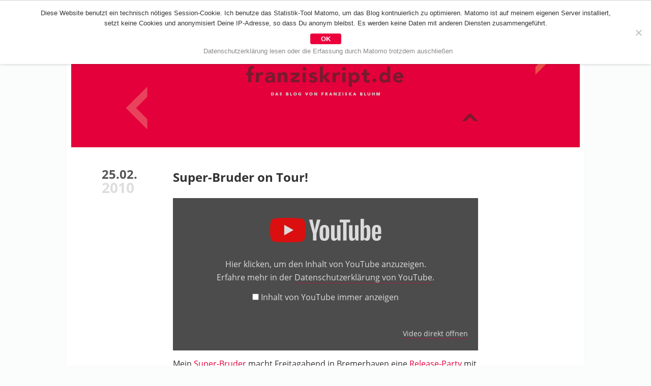

--- FILE ---
content_type: text/html; charset=UTF-8
request_url: https://blog.franziskript.de/2010/02/25/super-bruder-on-tour/
body_size: 14166
content:
<!DOCTYPE html><!--[if IE 7]><html class="ie ie7" lang="de-DE"><![endif]--><!--[if IE 8]><html class="ie ie8" lang="de-DE" ><![endif]--><!--[if !(IE 7) | !(IE 8) ]><!--><html lang="de-DE" ><!--<![endif]--><head> <meta /> <meta name="viewport" content="width=device-width"/> <meta name="referrer" content="no-referrer"> <title>Super-Bruder on Tour! | franziskript.defranziskript.de</title> <meta name="description" content="Inhalt von YouTube anzeigen Hier klicken, um den Inhalt von YouTube anzuzeigen. Erfahre mehr in der Datenschutzerklärung von YouTube. Inhalt von YouTube immer anzeigen Video direkt öffnen Mein Super-Bruder macht Freitagabend in Bremerhaven eine Release-Party mit seiner Band „The Iron fist of fu„. Was in mehrfacher Hinsicht eine Super-Sache ist. Ich zähl das mal auf. [&hellip;]"/> <meta name="robots" content="index follow"/> <meta name="DC.Title" content="Super-Bruder on Tour! | franziskript.defranziskript.de"/> <meta name="DC.Creator" content="Franziska Bluhm"/> <meta name="DC.Subject" content="Inhalt von YouTube anzeigen Hier klicken, um den Inhalt von YouTube anzuzeigen. Erfahre mehr in der Datenschutzerklärung von YouTube. Inhalt von YouTube immer anzeigen Video direkt öffnen Mein Super-Bruder macht Freitagabend in Bremerhaven eine Release-Party mit seiner Band „The Iron fist of fu„. Was in mehrfacher Hinsicht eine Super-Sache ist. Ich zähl das mal auf. [&hellip;]"/> <meta name="DC.Description" content="Das Blog von Franziska Bluhm"/> <meta name="DC.Publisher" content="Franziska Bluhm"/> <meta name="DC.Contributor" content="Franziska Bluhm"/> <meta name="DC.Date" content="2026-01-15"/> <meta name="DC.Type" content="Website"/> <meta name="DC.Format" content="text/html"/> <meta name="DC.Identifier" content="https://blog.franziskript.de/2010/02/25/super-bruder-on-tour/"/> <meta name="DC.Language" content="de"/> <meta name="DC.Rights" content="Alle Rechte vorbehalten"/> <meta property="og:title" content="Super-Bruder on Tour! | franziskript.de"/> <meta property="og:url" content="https://blog.franziskript.de/2010/02/25/super-bruder-on-tour/"/> <meta property="og:image" content="https://blog.franziskript.de/fb-icon.jpg"/> <meta property="og:site_name" content="Das Blog von Franziska Bluhm"/> <meta property="og:description" content="Inhalt von YouTube anzeigen Hier klicken, um den Inhalt von YouTube anzuzeigen. Erfahre mehr in der Datenschutzerklärung von YouTube. Inhalt von YouTube immer anzeigen Video direkt öffnen Mein Super-Bruder macht Freitagabend in Bremerhaven eine Release-Party mit seiner Band „The Iron fist of fu„. Was in mehrfacher Hinsicht eine Super-Sache ist. Ich zähl das mal auf. [&hellip;]"/> <meta name="viewport" content="width=device-width; initial-scale=1.0; maximum-scale=4.0; "/> <!--[if IE]><meta http-equiv="imagetoolbar" content="no" /><![endif]--><link rel="apple-touch-icon" sizes="57x57" href="/wp-content/themes/blog-franziskript/icons/apple-touch-icon-57x57.png?v=20180109"><link rel="apple-touch-icon" sizes="60x60" href="/wp-content/themes/blog-franziskript/icons/apple-touch-icon-60x60.png?v=20180109"><link rel="apple-touch-icon" sizes="72x72" href="/wp-content/themes/blog-franziskript/icons/apple-touch-icon-72x72.png?v=20180109"><link rel="apple-touch-icon" sizes="76x76" href="/wp-content/themes/blog-franziskript/icons/apple-touch-icon-76x76.png?v=20180109"><link rel="apple-touch-icon" sizes="114x114" href="/wp-content/themes/blog-franziskript/icons/apple-touch-icon-114x114.png?v=20180109"><link rel="apple-touch-icon" sizes="120x120" href="/wp-content/themes/blog-franziskript/icons/apple-touch-icon-120x120.png?v=20180109"><link rel="apple-touch-icon" sizes="144x144" href="/wp-content/themes/blog-franziskript/icons/apple-touch-icon-144x144.png?v=20180109"><link rel="apple-touch-icon" sizes="152x152" href="/wp-content/themes/blog-franziskript/icons/apple-touch-icon-152x152.png?v=20180109"><link rel="apple-touch-icon" sizes="180x180" href="/wp-content/themes/blog-franziskript/icons/apple-touch-icon-180x180.png?v=20180109"><link rel="icon" type="image/png" sizes="32x32" href="/wp-content/themes/blog-franziskript/icons/favicon-32x32.png?v=20180109"><link rel="icon" type="image/png" sizes="194x194" href="/wp-content/themes/blog-franziskript/icons/favicon-194x194.png?v=20180109"><link rel="icon" type="image/png" sizes="192x192" href="/wp-content/themes/blog-franziskript/icons/android-chrome-192x192.png?v=20180109"><link rel="icon" type="image/png" sizes="16x16" href="/wp-content/themes/blog-franziskript/icons/favicon-16x16.png?v=20180109"><link rel="manifest" href="/wp-content/themes/blog-franziskript/icons/manifest.json?v=20180109"><link rel="mask-icon" href="/wp-content/themes/blog-franziskript/icons/safari-pinned-tab.svg?v=20180109" color="#e4013a"><link rel="shortcut icon" href="/wp-content/themes/blog-franziskript/icons/favicon.ico?v=20180109"><meta name="msapplication-TileColor" content="#e4013a"><meta name="msapplication-TileImage" content="/wp-content/themes/blog-franziskript/icons/mstile-144x144.png?v=20180109"><meta name="msapplication-config" content="/wp-content/themes/blog-franziskript/icons/browserconfig.xml?v=20180109"><meta name="theme-color" content="#e4013a"> <link rel="pingback" href="https://blog.franziskript.de/xmlrpc.php"/> <link rel="bookmark" href="http://webwork-manufaktur.de" title="Webwork Manufaktur. Fine handcrafted webdesign since 1997"/>   <link rel="stylesheet" media="screen" href="https://blog.franziskript.de/wp-content/themes/blog-franziskript/css/font-awesome.min.css" type="text/css"/> <style type="text/css" > /* open-sans-regular - latin */@font-face { font-family: 'Open Sans'; font-style: normal; font-weight: 400; src: url('https://blog.franziskript.de/wp-content/themes/blog-franziskript/fonts/open-sans-v15-latin-regular.eot'); /* IE9 Compat Modes */ src: local('Open Sans Regular'), local('OpenSans-Regular'), url('https://blog.franziskript.de/wp-content/themes/blog-franziskript/fonts/open-sans-v15-latin-regular.eot?#iefix') format('embedded-opentype'), /* IE6-IE8 */ url('https://blog.franziskript.de/wp-content/themes/blog-franziskript/fonts/open-sans-v15-latin-regular.woff2') format('woff2'), /* Super Modern Browsers */ url('https://blog.franziskript.de/wp-content/themes/blog-franziskript/fonts/open-sans-v15-latin-regular.woff') format('woff'), /* Modern Browsers */ url('https://blog.franziskript.de/wp-content/themes/blog-franziskript/fonts/open-sans-v15-latin-regular.ttf') format('truetype'), /* Safari, Android, iOS */ url('https://blog.franziskript.de/wp-content/themes/blog-franziskript/fonts/open-sans-v15-latin-regular.svg#OpenSans') format('svg'); /* Legacy iOS */}/* open-sans-600 - latin */@font-face { font-family: 'Open Sans'; font-style: normal; font-weight: 600; src: url('https://blog.franziskript.de/wp-content/themes/blog-franziskript/fonts/open-sans-v15-latin-600.eot'); /* IE9 Compat Modes */ src: local('Open Sans SemiBold'), local('OpenSans-SemiBold'), url('https://blog.franziskript.de/wp-content/themes/blog-franziskript/fonts/open-sans-v15-latin-600.eot?#iefix') format('embedded-opentype'), /* IE6-IE8 */ url('https://blog.franziskript.de/wp-content/themes/blog-franziskript/fonts/open-sans-v15-latin-600.woff2') format('woff2'), /* Super Modern Browsers */ url('https://blog.franziskript.de/wp-content/themes/blog-franziskript/fonts/open-sans-v15-latin-600.woff') format('woff'), /* Modern Browsers */ url('https://blog.franziskript.de/wp-content/themes/blog-franziskript/fonts/open-sans-v15-latin-600.ttf') format('truetype'), /* Safari, Android, iOS */ url('https://blog.franziskript.de/wp-content/themes/blog-franziskript/fonts/open-sans-v15-latin-600.svg#OpenSans') format('svg'); /* Legacy iOS */}/* open-sans-700 - latin */@font-face { font-family: 'Open Sans'; font-style: normal; font-weight: 700; src: url('https://blog.franziskript.de/wp-content/themes/blog-franziskript/fonts/open-sans-v15-latin-700.eot'); /* IE9 Compat Modes */ src: local('Open Sans Bold'), local('OpenSans-Bold'), url('https://blog.franziskript.de/wp-content/themes/blog-franziskript/fonts/open-sans-v15-latin-700.eot?#iefix') format('embedded-opentype'), /* IE6-IE8 */ url('https://blog.franziskript.de/wp-content/themes/blog-franziskript/fonts/open-sans-v15-latin-700.woff2') format('woff2'), /* Super Modern Browsers */ url('https://blog.franziskript.de/wp-content/themes/blog-franziskript/fonts/open-sans-v15-latin-700.woff') format('woff'), /* Modern Browsers */ url('https://blog.franziskript.de/wp-content/themes/blog-franziskript/fonts/open-sans-v15-latin-700.ttf') format('truetype'), /* Safari, Android, iOS */ url('https://blog.franziskript.de/wp-content/themes/blog-franziskript/fonts/open-sans-v15-latin-700.svg#OpenSans') format('svg'); /* Legacy iOS */}/* ... reset'em all */* { margin: 0; padding: 0; border: none; outline: none; vertical-align: baseline; font-weight: inherit; font-style: inherit; background: transparent;}/* ... Basics */body { /*background-color: #f1f1f1;*/ background-color: #fbfcfc; color: #333; font-size: 16px; font-family: 'Open Sans', 'courier new', helvetica, arial, sans-serif; font-weight: 400; text-align: center;}hr { margin: 0 0 -1px 0; width: 1px; height: 1px; clear: both; visibility: hidden;}b, strong { font-weight: 700;}i, em { font-style: italic;}textarea, input { border: 1px solid #ddd;}/* ... Aufbau */#wrapper { margin: 0 auto; max-width: 1600px; background-color: #fbfcfc; text-align: left;} header { position: relative; margin: 0 0 40px 0; } #page { box-sizing: border-box; margin: 0 auto; padding: 0 10px; max-width: 1022px; border-left: 1px solid #f3f3f3; border-right: 1px solid #f3f3f3; background-color: #fff; }/* ... Header */#logoImg { position: relative; top: 0; margin: 50px 0 0 0; width: 100%; height: 240px; background-image: url(https://blog.franziskript.de/wp-content/themes/blog-franziskript/grafik/franziskabluhm.png); background-repeat: no-repeat; background-position: center top; background-size: cover; transition: width .5s, height .5s, background-size .5s, top .5s;} #logoImg a { display: block; width: 100%; height: 100%; } #logoImg span { opacity: 0; }/* ... Metanavi */#metaNav { position: fixed; top: 0; left: 0; height: 50px; width: 100%; z-index: 10;} #metaNavWrapper { position: relative; box-sizing: border-box; margin: 0 auto; max-width: 1000px; height: 50px; background-color: #e4003b; background-image: url(https://blog.franziskript.de/wp-content/themes/blog-franziskript/grafik/back-logo.png); /*background-image: none;*/ background-repeat: no-repeat; background-position: 7px 7px; } #metaNav ul { /*padding: 12px 0 0 70px;*/ padding: 12px 0 0 10px; list-style-type: none; vertical-align: top; } #metaNav li { display: inline-block; margin: 0 40px 0 0; vertical-align: top; } #metaNav li:last-child { margin-right: 0; } #metaNav li.homeLink { position: relative; top: -6px; left: -6px; margin-right: 10px; width: 39px; height: 39px; /*border: 1px solid black;*/ } #metaNav li.homeLink a { display: block; width: 39px; height: 39px; } #metaNav li.homeLink span { display: none; } #metaNav a { color: #fff; font-weight: 600; text-decoration: none; transition: color 1s; } #metaNav a:hover { color: #7b182d; transition: color .3s; }/* ... Navi */#mainNav { position: absolute; top: 10px; right: 20px;} #mainNav p { text-align: right; } #mainNav p:before { content: '\f0c9'; font-family: FontAwesome; color: #fff; font-size: 30px; cursor: pointer; } #mainNav p span { display: none; } #mainNav ul { box-sizing: border-box; padding: 0; list-style-type: none; border: 1px solid #e4003b; border-radius: 2px; opacity: 0; pointer-events: none; transition: opacity .7s; } #mainNav li { display: block; margin: 0; } #mainNav a { display: block; padding: 10px; border-bottom: 1px solid #e4003b; color: #7b182d; background-color: #fff; text-decoration: none; transition: color .7s; } #mainNav a:hover { color: #e9455e; transition: color .3s; } #mainNav li:last-child a { border-bottom: none; } /* offenes Menu */ #mainNav.openMenu ul { opacity: 1; pointer-events: all; transition: opacity .2s; } #mainNav.openMenu p:before { content: '\f00d'; }/* ... Footer */footer { margin: 0 0 0 0; padding: 20px 0; border-top: 5px solid #e4003b; text-align: center;} footer ul { list-style-type: none; } footer ul li { display: inline-block; } footer li:after { display: inline-block; padding: 0 4px; content: '|'; } footer li:last-child:after { display: none; } footer a { color: #e4003b; text-decoration: none; transition: color .7s; } footer a:hover { color: #333; transition: color .3s; }/* ... Content */#mainContent { position: relative; margin: 0 auto; max-width: 600px;} .entry { position: relative; margin: 0 0 80px 0; line-height: 26px; -moz-hyphens: auto; -webkit-hyphens: auto; -ms-hyphens: auto; hyphens: auto; } .entrymeta { position: absolute; top: 0; left: -140px; width: 80px; } .entrymeta .day { margin: 0; font-weight: 700; color: #555; text-align: celeftnter; font-size: 24px; } .entrymeta .year { margin: 0; font-weight: 700; color: #ddd; text-align: left; font-size: 28px; } .entryTitle { margin: 0 0 25px 0 !important; padding: 3px 0 0 0 !important; font-size: 24px !important; line-height: 32px !important; } .entryTitle a { color: #333; text-decoration: none; } .entryTxt { margin: 0 0 30px 0; } .entry p, .entry ul, .entry ol, .entry blockquote { margin: 0 0 13px 0; } .entry blockquote { margin-left: 5%; margin-right: 5%; padding-left: 10px; font-style: italic; color: #888; border-left: 3px solid #7c1b2f; } .entry blockquote p:last-child { margin-bottom: 0; } .entry h1, .entry h2, .entry h3, .entry h4, .entry h5, .entry h6 { margin: 22px 0 6px 0; font-size: 16px; line-height: 20px; font-weight: bold; color: #444; } .entry b, .entry strong { color: #444; } .entry ol, .entry ul { padding: 0 0 0 20px; } /* Bilder */ .entry img { max-width: 100%; height: auto; } div.wp-caption { border-bottom: 1px solid #eee; font-size: 13px; color: #666; } div.wp-caption-caption p { margin-bottom: 0; } div.alignright { margin: 0 0 10px 20px; float: right; } div.alignleft { margin: 0 20px 10px 0; float: left; } div.aligncenter { display: block; margin: 0 auto 10px auto; } /* Links */ .entryTxt a { color: #e4003b; border-bottom: 1px dotted #e4003b; text-decoration: none; } /* entryFooter */ .entryFooter { position: relative; padding: 0 30px 0 0; border-top: 3px solid #ddd; font-size: 13px; text-align: left; } .entryFooter a { display: inline-block; color: #ccc; } .entryFooter a:first-child:after { display: inline-block; padding: 0 6px 0 0; content: ' '; } .entryFooter .toTop:after { position: absolute; top: -17px; right: -2px; box-sizing: border-box; display: inline-block; padding: 0 0 0 0; content: '\f077'; width: 35px; height: 35px; font-family: FontAwesome; font-size: 12px; border: 3px solid #ddd; border-radius: 50%; background-color: #fff; text-align: center; cursor: pointer; } .entryFooter .toTop { color: #aaa; transition: color .7s; } .entryFooter .toTop:hover { color: #7c1b2f; transition: color .3s; } /* Sharing */ .sharing { position: absolute; top: -17px; right: 37px; list-style-type: none; } .sharing li { display: inline-block; width: 28px; height: 28px; background-color: #fff; border: 3px solid #ddd; border-radius: 50%; text-align: center; } .sharing li span { display: none; } .sharing li:after { display: none; } .sharing li a { display: inline-block; margin: 0 0 0 4px; } /* Newsletter-Form */ #mc_embed_signup { margin: 40px 0; width: 100%; text-align: center; } #mc_embed_signup input { padding: 10px; font-family: arial, sans-serif; font-size: 14px; } #mc_embed_signup h2 { margin: 0 0 20px 0; } #mc_embed_signup .indicates-required { display: none; } #mc_embed_signup .mce_inline_error { margin: 3px auto 10px auto !important; max-width: 200px; }/* ... Pagebar */#pagebar { margin: 20px auto 60px auto; text-align: center; font-size: 13px; line-height: 13px;} #pagebar ul { padding: 0; list-style-type: none; text-align: center; } #pagebar li { display: inline-block; padding: 0 3px; } #pagebar a { display: inline-block; color: #e4003b; text-decoration: none; text-align: center; } #pagebar li.active a { padding: 2px; color: #fff; background-color: #e4003b; border-radius: 3px; }/* ... Comments */h3#comments { margin: 0 0 30px 0; font-size: 20px; font-weight: 700;}.commentlist { margin: 0 0 60px 0; padding: 0; list-style-type: none;}.commentlist li { position: relative; margin: 0 0 40px 0; padding: 0 0 0 40px;}.commentlist .avatar { position: absolute; top: 8px; left: 0; }.commentlist a, #commentform a { color: #999; text-decoration: none; border-bottom: 1px dotted #999;}.commentlist .vcard { display: inline-block; margin: 0 0 6px 0; font-size: 13px; color: #999;}.commentmetadata { display: inline-block; margin: 0 0 6px 0; font-size: 13px; color: #999;}.commentmetadata:before { content: '(am ';}.commentmetadata:after { content: ') ';}h3#reply-title { margin: 0 0 10px 0; font-size: 16px; font-weight: 700;}#commentform { font-size: 13px;}#commentform p { margin: 0 0 6px 0;}#commentform input, #commentform textarea { padding: 8px; border: 1px solid #ddd; width: 100%; font-size: 14px; font-family: arial, sans-serif;}#commentform label { display: block;} #commentform #submit { max-width: 300px; background-color: #eee;}.comment-form-cookies-consent { margin: 0 0 20px 0 !important;}#commentform #wp-comment-cookies-consent, input[name="gdpr-cb"] { display: inline-block; margin: 0 10px 0 0; width: auto !important;}#commentform .comment-form-cookies-consent label { display: inline-block;}/* ... Suche */#searchform { margin: 0 0 20px 0; padding: 0 0 20px 0; border-bottom: 1px solid #cfcfcf;} #searchform #s { display: block; margin: 10px auto; padding: 4px; width: 100%; border-radius: 2px; font-family: helvetica, arial, sans-serif; font-size: 13px; } #searchform #searchsubmit { display: block; margin: 10px auto; padding: 3px; width: 200px; text-align: center; font-size: 14px; background-color: #eee; border-radius: 2px; }/* ... Archiv */.prettyArchiv ul { padding: 0; list-style-type: none; -moz-column-count: 3; -moz-column-gap: 40px; -webkit-column-count: 3; -webkit-column-gap: 40px; column-count: 3; column-gap: 40px; } .prettyArchiv li { padding-left: 20px; font-size: 13px; line-height: 22px; } .prettyArchiv li.yearHl { position: relative; margin: 10px 0 0px 0; /*padding-left: 0;*/ font-weight: 700; font-size: 20px; } .prettyArchiv li.yearHl:before { position: absolute; left: 0; top: 0; content: '\f054'; font-family: FontAwesome; } .prettyArchiv a { border-bottom: 1px dotted #fff; transition: border .7s; } .prettyArchiv a:hover { border-bottom: 1px dotted #e4003b; transition: border .2s; }/* ... Cookienotice */#cnotice { position: fixed; box-sizing: border-box; bottom: 0; left: 0; padding: 5px; width: 100%; background-color: #fff; box-shadow: 0 -2px 5px rgba(0,0,0,.2); font-size: .8125em; line-height: 1.3em; font-family: helvetica, arial, sans-serif; transition: bottom 1s;} #cnotice span { display: block; margin: 0 auto; max-width: 1080px; } #cnotice.accepted { bottom: -300px; } #cnotice a { color: #cfcfcf; text-decoration: none; } #cnotice #button { padding: 3px; border-radius: 3px; border: 1px solid #cfcfcf; }#cookie-notice { border-top: 1px solid #cfcfcf;}#cookie-notice { box-shadow: 0 -2px 7px rgba(0,0,0,.4);}#cookie-notice .cookie-notice-container { max-width: 1200px; margin: 0 auto;}#cookie-notice #cn-accept-cookie { display: block; margin: 4px auto; padding: 2px 20px; max-width: 300px; background-color: #EC003C; border: 1px solid #EC003C; border-radius: 3px; color: #fff; font-weight: bold; text-decoration: none; transition: all .3s;}#cookie-notice #cn-accept-cookie:hover { background-color: #fff; color: #EC003C; }#cookie-notice #cn-more-info { color: #888; text-decoration: none; border-bottom: 1px dotted transparent; transition: all .3s;}#cookie-notice #cn-more-info:hover { border-color: #888}/*  *//*  float, baby, float! *//*  *//* Menu ins Icon * Icons kleiner*/@media screen and (max-width:1020px) { #metaNavWrapper { margin: 0 11px; }}@media screen and (max-width:800px) { .panelEntryCols .colOne, .panelEntryCols .colTwo { padding: 0; float: none; width: 100%; } .panelEntryCols .colOne { margin-bottom: 26px; } }@media screen and (max-width:680px) { #metaNav { z-index: 10; } #metaNavWrapper { /*background-image: none;*/ } #metaNavWrapper > ul { display: none; } #logoImg { position: relative; top: -22px; z-index: 0; } .prettyArchiv ul { -moz-column-count: 2; -moz-column-gap: 40px; -webkit-column-count: 2; -webkit-column-gap: 40px; column-count: 2; } }@media screen and (max-width:450px) { #logoImg { height: 180px; } } </style> <!--[if lte IE 8]> <script type="text/javascript" src="https://blog.franziskript.de/wp-content/themes/blog-franziskript/js/html5shiv.js"></script> <![endif]--> <link rel="alternate" type="application/rss+xml" title="Das Blog von Franziska Bluhm" href="https://blog.franziskript.de/feed/"/>  <meta name="description" content="Mein Super-Bruder macht Freitagabend in Bremerhaven eine Release-Party mit seiner Band &quot;The Iron fist of fu&quot;. Was in mehrfacher Hinsicht eine Super-Sache ist. Ich zähl das mal auf. 1. Sie wollen es wissen und versuchen jetzt mal so richtig mit dem Durchstarten. Sie hätten es verdient, weil sie echt was drauf haben und das schreib"/> <meta name="robots" content="max-image-preview:large"/> <meta name="author" content="franziska"/> <link rel="canonical" href="https://blog.franziskript.de/2010/02/25/super-bruder-on-tour/"/> <meta name="generator" content="All in One SEO (AIOSEO) 4.9.1"/> <meta property="og:locale" content="de_DE"/> <meta property="og:site_name" content="franziskript.de"/> <meta property="og:type" content="article"/> <meta property="og:title" content="Super-Bruder on Tour! | franziskript.de"/> <meta property="og:description" content="Mein Super-Bruder macht Freitagabend in Bremerhaven eine Release-Party mit seiner Band &quot;The Iron fist of fu&quot;. Was in mehrfacher Hinsicht eine Super-Sache ist. Ich zähl das mal auf. 1. Sie wollen es wissen und versuchen jetzt mal so richtig mit dem Durchstarten. Sie hätten es verdient, weil sie echt was drauf haben und das schreib"/> <meta property="og:url" content="https://blog.franziskript.de/2010/02/25/super-bruder-on-tour/"/> <meta property="og:image" content="https://blog.franziskript.de/wp-content/uploads/2020/01/franziskabluhm.png"/> <meta property="og:image:secure_url" content="https://blog.franziskript.de/wp-content/uploads/2020/01/franziskabluhm.png"/> <meta property="og:image:width" content="1000"/> <meta property="og:image:height" content="240"/> <meta property="article:published_time" content="2010-02-25T22:40:29+00:00"/> <meta property="article:modified_time" content="2010-02-25T23:02:19+00:00"/> <meta property="article:publisher" content="https://www.facebook.com/Franziska-Bluhm-1609580465974018/"/> <meta name="twitter:card" content="summary_large_image"/> <meta name="twitter:site" content="@franziskript"/> <meta name="twitter:title" content="Super-Bruder on Tour! | franziskript.de"/> <meta name="twitter:description" content="Mein Super-Bruder macht Freitagabend in Bremerhaven eine Release-Party mit seiner Band &quot;The Iron fist of fu&quot;. Was in mehrfacher Hinsicht eine Super-Sache ist. Ich zähl das mal auf. 1. Sie wollen es wissen und versuchen jetzt mal so richtig mit dem Durchstarten. Sie hätten es verdient, weil sie echt was drauf haben und das schreib"/> <meta name="twitter:image" content="https://blog.franziskript.de/wp-content/uploads/2020/01/franziskabluhm.png"/> <script type="application/ld+json" class="aioseo-schema"> {"@context":"https:\/\/schema.org","@graph":[{"@type":"Article","@id":"https:\/\/blog.franziskript.de\/2010\/02\/25\/super-bruder-on-tour\/#article","name":"Super-Bruder on Tour! | franziskript.de","headline":"Super-Bruder on Tour!","author":{"@id":"https:\/\/blog.franziskript.de\/author\/franziska\/#author"},"publisher":{"@id":"https:\/\/blog.franziskript.de\/#person"},"image":{"@type":"ImageObject","@id":"https:\/\/blog.franziskript.de\/2010\/02\/25\/super-bruder-on-tour\/#articleImage","url":"https:\/\/secure.gravatar.com\/avatar\/5e26d0ea2725189c5e38f234efd8b27f2f841d77daf631e2ac123f8ffa0e8427?s=96&d=mm&r=g","width":96,"height":96,"caption":"franziska"},"datePublished":"2010-02-25T23:40:29+01:00","dateModified":"2010-02-26T00:02:19+01:00","inLanguage":"de-DE","mainEntityOfPage":{"@id":"https:\/\/blog.franziskript.de\/2010\/02\/25\/super-bruder-on-tour\/#webpage"},"isPartOf":{"@id":"https:\/\/blog.franziskript.de\/2010\/02\/25\/super-bruder-on-tour\/#webpage"},"articleSection":"leben"},{"@type":"BreadcrumbList","@id":"https:\/\/blog.franziskript.de\/2010\/02\/25\/super-bruder-on-tour\/#breadcrumblist","itemListElement":[{"@type":"ListItem","@id":"https:\/\/blog.franziskript.de#listItem","position":1,"name":"Home","item":"https:\/\/blog.franziskript.de","nextItem":{"@type":"ListItem","@id":"https:\/\/blog.franziskript.de\/category\/leben\/#listItem","name":"leben"}},{"@type":"ListItem","@id":"https:\/\/blog.franziskript.de\/category\/leben\/#listItem","position":2,"name":"leben","item":"https:\/\/blog.franziskript.de\/category\/leben\/","nextItem":{"@type":"ListItem","@id":"https:\/\/blog.franziskript.de\/2010\/02\/25\/super-bruder-on-tour\/#listItem","name":"Super-Bruder on Tour!"},"previousItem":{"@type":"ListItem","@id":"https:\/\/blog.franziskript.de#listItem","name":"Home"}},{"@type":"ListItem","@id":"https:\/\/blog.franziskript.de\/2010\/02\/25\/super-bruder-on-tour\/#listItem","position":3,"name":"Super-Bruder on Tour!","previousItem":{"@type":"ListItem","@id":"https:\/\/blog.franziskript.de\/category\/leben\/#listItem","name":"leben"}}]},{"@type":"Person","@id":"https:\/\/blog.franziskript.de\/#person","name":"franziska","image":{"@type":"ImageObject","@id":"https:\/\/blog.franziskript.de\/2010\/02\/25\/super-bruder-on-tour\/#personImage","url":"https:\/\/secure.gravatar.com\/avatar\/5e26d0ea2725189c5e38f234efd8b27f2f841d77daf631e2ac123f8ffa0e8427?s=96&d=mm&r=g","width":96,"height":96,"caption":"franziska"}},{"@type":"Person","@id":"https:\/\/blog.franziskript.de\/author\/franziska\/#author","url":"https:\/\/blog.franziskript.de\/author\/franziska\/","name":"franziska","image":{"@type":"ImageObject","@id":"https:\/\/blog.franziskript.de\/2010\/02\/25\/super-bruder-on-tour\/#authorImage","url":"https:\/\/secure.gravatar.com\/avatar\/5e26d0ea2725189c5e38f234efd8b27f2f841d77daf631e2ac123f8ffa0e8427?s=96&d=mm&r=g","width":96,"height":96,"caption":"franziska"}},{"@type":"WebPage","@id":"https:\/\/blog.franziskript.de\/2010\/02\/25\/super-bruder-on-tour\/#webpage","url":"https:\/\/blog.franziskript.de\/2010\/02\/25\/super-bruder-on-tour\/","name":"Super-Bruder on Tour! | franziskript.de","description":"Mein Super-Bruder macht Freitagabend in Bremerhaven eine Release-Party mit seiner Band \"The Iron fist of fu\". Was in mehrfacher Hinsicht eine Super-Sache ist. Ich z\u00e4hl das mal auf. 1. Sie wollen es wissen und versuchen jetzt mal so richtig mit dem Durchstarten. Sie h\u00e4tten es verdient, weil sie echt was drauf haben und das schreib","inLanguage":"de-DE","isPartOf":{"@id":"https:\/\/blog.franziskript.de\/#website"},"breadcrumb":{"@id":"https:\/\/blog.franziskript.de\/2010\/02\/25\/super-bruder-on-tour\/#breadcrumblist"},"author":{"@id":"https:\/\/blog.franziskript.de\/author\/franziska\/#author"},"creator":{"@id":"https:\/\/blog.franziskript.de\/author\/franziska\/#author"},"datePublished":"2010-02-25T23:40:29+01:00","dateModified":"2010-02-26T00:02:19+01:00"},{"@type":"WebSite","@id":"https:\/\/blog.franziskript.de\/#website","url":"https:\/\/blog.franziskript.de\/","name":"franziskript.de","description":"Das Blog von Franziska Bluhm","inLanguage":"de-DE","publisher":{"@id":"https:\/\/blog.franziskript.de\/#person"}}]} </script> <link rel="alternate" title="oEmbed (JSON)" type="application/json+oembed" href="https://blog.franziskript.de/wp-json/oembed/1.0/embed?url=https%3A%2F%2Fblog.franziskript.de%2F2010%2F02%2F25%2Fsuper-bruder-on-tour%2F"/><link rel="alternate" title="oEmbed (XML)" type="text/xml+oembed" href="https://blog.franziskript.de/wp-json/oembed/1.0/embed?url=https%3A%2F%2Fblog.franziskript.de%2F2010%2F02%2F25%2Fsuper-bruder-on-tour%2F&#038;format=xml"/><style id='wp-img-auto-sizes-contain-inline-css' type='text/css'>img:is([sizes=auto i],[sizes^="auto," i]){contain-intrinsic-size:3000px 1500px}/*# sourceURL=wp-img-auto-sizes-contain-inline-css */</style><link rel='stylesheet' id='embed-privacy-css' href='https://blog.franziskript.de/wp-content/plugins/embed-privacy/assets/style/embed-privacy.min.css?ver=1.11.4' type='text/css' media='all'/><style id='wp-emoji-styles-inline-css' type='text/css'> img.wp-smiley, img.emoji { display: inline !important; border: none !important; box-shadow: none !important; height: 1em !important; width: 1em !important; margin: 0 0.07em !important; vertical-align: -0.1em !important; background: none !important; padding: 0 !important; }/*# sourceURL=wp-emoji-styles-inline-css */</style><style id='wp-block-library-inline-css' type='text/css'>:root{--wp-block-synced-color:#7a00df;--wp-block-synced-color--rgb:122,0,223;--wp-bound-block-color:var(--wp-block-synced-color);--wp-editor-canvas-background:#ddd;--wp-admin-theme-color:#007cba;--wp-admin-theme-color--rgb:0,124,186;--wp-admin-theme-color-darker-10:#006ba1;--wp-admin-theme-color-darker-10--rgb:0,107,160.5;--wp-admin-theme-color-darker-20:#005a87;--wp-admin-theme-color-darker-20--rgb:0,90,135;--wp-admin-border-width-focus:2px}@media (min-resolution:192dpi){:root{--wp-admin-border-width-focus:1.5px}}.wp-element-button{cursor:pointer}:root .has-very-light-gray-background-color{background-color:#eee}:root .has-very-dark-gray-background-color{background-color:#313131}:root .has-very-light-gray-color{color:#eee}:root .has-very-dark-gray-color{color:#313131}:root .has-vivid-green-cyan-to-vivid-cyan-blue-gradient-background{background:linear-gradient(135deg,#00d084,#0693e3)}:root .has-purple-crush-gradient-background{background:linear-gradient(135deg,#34e2e4,#4721fb 50%,#ab1dfe)}:root .has-hazy-dawn-gradient-background{background:linear-gradient(135deg,#faaca8,#dad0ec)}:root .has-subdued-olive-gradient-background{background:linear-gradient(135deg,#fafae1,#67a671)}:root .has-atomic-cream-gradient-background{background:linear-gradient(135deg,#fdd79a,#004a59)}:root .has-nightshade-gradient-background{background:linear-gradient(135deg,#330968,#31cdcf)}:root .has-midnight-gradient-background{background:linear-gradient(135deg,#020381,#2874fc)}:root{--wp--preset--font-size--normal:16px;--wp--preset--font-size--huge:42px}.has-regular-font-size{font-size:1em}.has-larger-font-size{font-size:2.625em}.has-normal-font-size{font-size:var(--wp--preset--font-size--normal)}.has-huge-font-size{font-size:var(--wp--preset--font-size--huge)}.has-text-align-center{text-align:center}.has-text-align-left{text-align:left}.has-text-align-right{text-align:right}.has-fit-text{white-space:nowrap!important}#end-resizable-editor-section{display:none}.aligncenter{clear:both}.items-justified-left{justify-content:flex-start}.items-justified-center{justify-content:center}.items-justified-right{justify-content:flex-end}.items-justified-space-between{justify-content:space-between}.screen-reader-text{border:0;clip-path:inset(50%);height:1px;margin:-1px;overflow:hidden;padding:0;position:absolute;width:1px;word-wrap:normal!important}.screen-reader-text:focus{background-color:#ddd;clip-path:none;color:#444;display:block;font-size:1em;height:auto;left:5px;line-height:normal;padding:15px 23px 14px;text-decoration:none;top:5px;width:auto;z-index:100000}html :where(.has-border-color){border-style:solid}html :where([style*=border-top-color]){border-top-style:solid}html :where([style*=border-right-color]){border-right-style:solid}html :where([style*=border-bottom-color]){border-bottom-style:solid}html :where([style*=border-left-color]){border-left-style:solid}html :where([style*=border-width]){border-style:solid}html :where([style*=border-top-width]){border-top-style:solid}html :where([style*=border-right-width]){border-right-style:solid}html :where([style*=border-bottom-width]){border-bottom-style:solid}html :where([style*=border-left-width]){border-left-style:solid}html :where(img[class*=wp-image-]){height:auto;max-width:100%}:where(figure){margin:0 0 1em}html :where(.is-position-sticky){--wp-admin--admin-bar--position-offset:var(--wp-admin--admin-bar--height,0px)}@media screen and (max-width:600px){html :where(.is-position-sticky){--wp-admin--admin-bar--position-offset:0px}}/*# sourceURL=wp-block-library-inline-css */</style><style id='global-styles-inline-css' type='text/css'>
:root{--wp--preset--aspect-ratio--square: 1;--wp--preset--aspect-ratio--4-3: 4/3;--wp--preset--aspect-ratio--3-4: 3/4;--wp--preset--aspect-ratio--3-2: 3/2;--wp--preset--aspect-ratio--2-3: 2/3;--wp--preset--aspect-ratio--16-9: 16/9;--wp--preset--aspect-ratio--9-16: 9/16;--wp--preset--color--black: #000000;--wp--preset--color--cyan-bluish-gray: #abb8c3;--wp--preset--color--white: #ffffff;--wp--preset--color--pale-pink: #f78da7;--wp--preset--color--vivid-red: #cf2e2e;--wp--preset--color--luminous-vivid-orange: #ff6900;--wp--preset--color--luminous-vivid-amber: #fcb900;--wp--preset--color--light-green-cyan: #7bdcb5;--wp--preset--color--vivid-green-cyan: #00d084;--wp--preset--color--pale-cyan-blue: #8ed1fc;--wp--preset--color--vivid-cyan-blue: #0693e3;--wp--preset--color--vivid-purple: #9b51e0;--wp--preset--gradient--vivid-cyan-blue-to-vivid-purple: linear-gradient(135deg,rgb(6,147,227) 0%,rgb(155,81,224) 100%);--wp--preset--gradient--light-green-cyan-to-vivid-green-cyan: linear-gradient(135deg,rgb(122,220,180) 0%,rgb(0,208,130) 100%);--wp--preset--gradient--luminous-vivid-amber-to-luminous-vivid-orange: linear-gradient(135deg,rgb(252,185,0) 0%,rgb(255,105,0) 100%);--wp--preset--gradient--luminous-vivid-orange-to-vivid-red: linear-gradient(135deg,rgb(255,105,0) 0%,rgb(207,46,46) 100%);--wp--preset--gradient--very-light-gray-to-cyan-bluish-gray: linear-gradient(135deg,rgb(238,238,238) 0%,rgb(169,184,195) 100%);--wp--preset--gradient--cool-to-warm-spectrum: linear-gradient(135deg,rgb(74,234,220) 0%,rgb(151,120,209) 20%,rgb(207,42,186) 40%,rgb(238,44,130) 60%,rgb(251,105,98) 80%,rgb(254,248,76) 100%);--wp--preset--gradient--blush-light-purple: linear-gradient(135deg,rgb(255,206,236) 0%,rgb(152,150,240) 100%);--wp--preset--gradient--blush-bordeaux: linear-gradient(135deg,rgb(254,205,165) 0%,rgb(254,45,45) 50%,rgb(107,0,62) 100%);--wp--preset--gradient--luminous-dusk: linear-gradient(135deg,rgb(255,203,112) 0%,rgb(199,81,192) 50%,rgb(65,88,208) 100%);--wp--preset--gradient--pale-ocean: linear-gradient(135deg,rgb(255,245,203) 0%,rgb(182,227,212) 50%,rgb(51,167,181) 100%);--wp--preset--gradient--electric-grass: linear-gradient(135deg,rgb(202,248,128) 0%,rgb(113,206,126) 100%);--wp--preset--gradient--midnight: linear-gradient(135deg,rgb(2,3,129) 0%,rgb(40,116,252) 100%);--wp--preset--font-size--small: 13px;--wp--preset--font-size--medium: 20px;--wp--preset--font-size--large: 36px;--wp--preset--font-size--x-large: 42px;--wp--preset--spacing--20: 0.44rem;--wp--preset--spacing--30: 0.67rem;--wp--preset--spacing--40: 1rem;--wp--preset--spacing--50: 1.5rem;--wp--preset--spacing--60: 2.25rem;--wp--preset--spacing--70: 3.38rem;--wp--preset--spacing--80: 5.06rem;--wp--preset--shadow--natural: 6px 6px 9px rgba(0, 0, 0, 0.2);--wp--preset--shadow--deep: 12px 12px 50px rgba(0, 0, 0, 0.4);--wp--preset--shadow--sharp: 6px 6px 0px rgba(0, 0, 0, 0.2);--wp--preset--shadow--outlined: 6px 6px 0px -3px rgb(255, 255, 255), 6px 6px rgb(0, 0, 0);--wp--preset--shadow--crisp: 6px 6px 0px rgb(0, 0, 0);}:where(.is-layout-flex){gap: 0.5em;}:where(.is-layout-grid){gap: 0.5em;}body .is-layout-flex{display: flex;}.is-layout-flex{flex-wrap: wrap;align-items: center;}.is-layout-flex > :is(*, div){margin: 0;}body .is-layout-grid{display: grid;}.is-layout-grid > :is(*, div){margin: 0;}:where(.wp-block-columns.is-layout-flex){gap: 2em;}:where(.wp-block-columns.is-layout-grid){gap: 2em;}:where(.wp-block-post-template.is-layout-flex){gap: 1.25em;}:where(.wp-block-post-template.is-layout-grid){gap: 1.25em;}.has-black-color{color: var(--wp--preset--color--black) !important;}.has-cyan-bluish-gray-color{color: var(--wp--preset--color--cyan-bluish-gray) !important;}.has-white-color{color: var(--wp--preset--color--white) !important;}.has-pale-pink-color{color: var(--wp--preset--color--pale-pink) !important;}.has-vivid-red-color{color: var(--wp--preset--color--vivid-red) !important;}.has-luminous-vivid-orange-color{color: var(--wp--preset--color--luminous-vivid-orange) !important;}.has-luminous-vivid-amber-color{color: var(--wp--preset--color--luminous-vivid-amber) !important;}.has-light-green-cyan-color{color: var(--wp--preset--color--light-green-cyan) !important;}.has-vivid-green-cyan-color{color: var(--wp--preset--color--vivid-green-cyan) !important;}.has-pale-cyan-blue-color{color: var(--wp--preset--color--pale-cyan-blue) !important;}.has-vivid-cyan-blue-color{color: var(--wp--preset--color--vivid-cyan-blue) !important;}.has-vivid-purple-color{color: var(--wp--preset--color--vivid-purple) !important;}.has-black-background-color{background-color: var(--wp--preset--color--black) !important;}.has-cyan-bluish-gray-background-color{background-color: var(--wp--preset--color--cyan-bluish-gray) !important;}.has-white-background-color{background-color: var(--wp--preset--color--white) !important;}.has-pale-pink-background-color{background-color: var(--wp--preset--color--pale-pink) !important;}.has-vivid-red-background-color{background-color: var(--wp--preset--color--vivid-red) !important;}.has-luminous-vivid-orange-background-color{background-color: var(--wp--preset--color--luminous-vivid-orange) !important;}.has-luminous-vivid-amber-background-color{background-color: var(--wp--preset--color--luminous-vivid-amber) !important;}.has-light-green-cyan-background-color{background-color: var(--wp--preset--color--light-green-cyan) !important;}.has-vivid-green-cyan-background-color{background-color: var(--wp--preset--color--vivid-green-cyan) !important;}.has-pale-cyan-blue-background-color{background-color: var(--wp--preset--color--pale-cyan-blue) !important;}.has-vivid-cyan-blue-background-color{background-color: var(--wp--preset--color--vivid-cyan-blue) !important;}.has-vivid-purple-background-color{background-color: var(--wp--preset--color--vivid-purple) !important;}.has-black-border-color{border-color: var(--wp--preset--color--black) !important;}.has-cyan-bluish-gray-border-color{border-color: var(--wp--preset--color--cyan-bluish-gray) !important;}.has-white-border-color{border-color: var(--wp--preset--color--white) !important;}.has-pale-pink-border-color{border-color: var(--wp--preset--color--pale-pink) !important;}.has-vivid-red-border-color{border-color: var(--wp--preset--color--vivid-red) !important;}.has-luminous-vivid-orange-border-color{border-color: var(--wp--preset--color--luminous-vivid-orange) !important;}.has-luminous-vivid-amber-border-color{border-color: var(--wp--preset--color--luminous-vivid-amber) !important;}.has-light-green-cyan-border-color{border-color: var(--wp--preset--color--light-green-cyan) !important;}.has-vivid-green-cyan-border-color{border-color: var(--wp--preset--color--vivid-green-cyan) !important;}.has-pale-cyan-blue-border-color{border-color: var(--wp--preset--color--pale-cyan-blue) !important;}.has-vivid-cyan-blue-border-color{border-color: var(--wp--preset--color--vivid-cyan-blue) !important;}.has-vivid-purple-border-color{border-color: var(--wp--preset--color--vivid-purple) !important;}.has-vivid-cyan-blue-to-vivid-purple-gradient-background{background: var(--wp--preset--gradient--vivid-cyan-blue-to-vivid-purple) !important;}.has-light-green-cyan-to-vivid-green-cyan-gradient-background{background: var(--wp--preset--gradient--light-green-cyan-to-vivid-green-cyan) !important;}.has-luminous-vivid-amber-to-luminous-vivid-orange-gradient-background{background: var(--wp--preset--gradient--luminous-vivid-amber-to-luminous-vivid-orange) !important;}.has-luminous-vivid-orange-to-vivid-red-gradient-background{background: var(--wp--preset--gradient--luminous-vivid-orange-to-vivid-red) !important;}.has-very-light-gray-to-cyan-bluish-gray-gradient-background{background: var(--wp--preset--gradient--very-light-gray-to-cyan-bluish-gray) !important;}.has-cool-to-warm-spectrum-gradient-background{background: var(--wp--preset--gradient--cool-to-warm-spectrum) !important;}.has-blush-light-purple-gradient-background{background: var(--wp--preset--gradient--blush-light-purple) !important;}.has-blush-bordeaux-gradient-background{background: var(--wp--preset--gradient--blush-bordeaux) !important;}.has-luminous-dusk-gradient-background{background: var(--wp--preset--gradient--luminous-dusk) !important;}.has-pale-ocean-gradient-background{background: var(--wp--preset--gradient--pale-ocean) !important;}.has-electric-grass-gradient-background{background: var(--wp--preset--gradient--electric-grass) !important;}.has-midnight-gradient-background{background: var(--wp--preset--gradient--midnight) !important;}.has-small-font-size{font-size: var(--wp--preset--font-size--small) !important;}.has-medium-font-size{font-size: var(--wp--preset--font-size--medium) !important;}.has-large-font-size{font-size: var(--wp--preset--font-size--large) !important;}.has-x-large-font-size{font-size: var(--wp--preset--font-size--x-large) !important;}
/*# sourceURL=global-styles-inline-css */
</style>
<style id='classic-theme-styles-inline-css' type='text/css'>/*! This file is auto-generated */.wp-block-button__link{color:#fff;background-color:#32373c;border-radius:9999px;box-shadow:none;text-decoration:none;padding:calc(.667em + 2px) calc(1.333em + 2px);font-size:1.125em}.wp-block-file__button{background:#32373c;color:#fff;text-decoration:none}/*# sourceURL=/wp-includes/css/classic-themes.min.css */</style><link rel='stylesheet' id='cookie-notice-front-css' href='https://blog.franziskript.de/wp-content/plugins/cookie-notice/css/front.min.css?ver=2.5.10' type='text/css' media='all'/><script type="text/javascript" id="embed-privacy-js-extra">/* <![CDATA[ */var embedPrivacy = {"alwaysActiveProviders":[0]};//# sourceURL=embed-privacy-js-extra/* ]]> */</script><script type="text/javascript" src="https://blog.franziskript.de/wp-content/plugins/embed-privacy/assets/js/embed-privacy.min.js?ver=1.11.4" id="embed-privacy-js" defer="defer" data-wp-strategy="defer"></script><link rel="https://api.w.org/" href="https://blog.franziskript.de/wp-json/"/><link rel="alternate" title="JSON" type="application/json" href="https://blog.franziskript.de/wp-json/wp/v2/posts/4190"/><meta name="generator" content="WordPress 6.9"/><link rel='shortlink' href='https://blog.franziskript.de/?p=4190'/><link rel="apple-touch-icon" sizes="180x180" href="/wp-content/uploads/fbrfg/apple-touch-icon.png?v=JyBQrXWR2b"><link rel="icon" type="image/png" sizes="32x32" href="/wp-content/uploads/fbrfg/favicon-32x32.png?v=JyBQrXWR2b"><link rel="icon" type="image/png" sizes="194x194" href="/wp-content/uploads/fbrfg/favicon-194x194.png?v=JyBQrXWR2b"><link rel="icon" type="image/png" sizes="192x192" href="/wp-content/uploads/fbrfg/android-chrome-192x192.png?v=JyBQrXWR2b"><link rel="icon" type="image/png" sizes="16x16" href="/wp-content/uploads/fbrfg/favicon-16x16.png?v=JyBQrXWR2b"><link rel="manifest" href="/wp-content/uploads/fbrfg/site.webmanifest?v=JyBQrXWR2b"><link rel="mask-icon" href="/wp-content/uploads/fbrfg/safari-pinned-tab.svg?v=JyBQrXWR2b" color="#ed0039"><link rel="shortcut icon" href="/wp-content/uploads/fbrfg/favicon.ico?v=JyBQrXWR2b"><meta name="apple-mobile-web-app-title" content="Blog Franziska Bluhm"><meta name="application-name" content="Blog Franziska Bluhm"><meta name="msapplication-TileColor" content="#ed0039"><meta name="msapplication-config" content="/wp-content/uploads/fbrfg/browserconfig.xml?v=JyBQrXWR2b"><meta name="theme-color" content="#ed0039"><link rel="icon" href="https://blog.franziskript.de/wp-content/uploads/2016/03/cropped-Bluhm-062-32x32.jpg" sizes="32x32"/><link rel="icon" href="https://blog.franziskript.de/wp-content/uploads/2016/03/cropped-Bluhm-062-192x192.jpg" sizes="192x192"/><link rel="apple-touch-icon" href="https://blog.franziskript.de/wp-content/uploads/2016/03/cropped-Bluhm-062-180x180.jpg"/><meta name="msapplication-TileImage" content="https://blog.franziskript.de/wp-content/uploads/2016/03/cropped-Bluhm-062-270x270.jpg"/> </head><body id="single" class="single"> <div id="wrapper"> <div id="page"> <header> <hr> <nav id="metaNav"> <div id="metaNavWrapper"> <ul> <li class="homeLink"><a href="/" title="zur Startseite"><span>Start</span></a></li> <li id="menu-item-6874" class="menu-item menu-item-type-custom menu-item-object-custom menu-item-6874"><a href="http://franziskabluhm.de">Über Franziska Bluhm</a></li><li id="menu-item-6846" class="menu-item menu-item-type-post_type menu-item-object-page menu-item-6846"><a href="https://blog.franziskript.de/kontakt/">Kontakt / Anfragen</a></li><li id="menu-item-8228" class="menu-item menu-item-type-custom menu-item-object-custom menu-item-8228"><a href="https://Franziskabluhm.de/newsletter">Newsletter abonnieren</a></li> </ul> <nav id="mainNav"> <p><span>Menu</span></p> <ul> <li class="menu-item menu-item-type-custom menu-item-object-custom menu-item-6874"><a href="http://franziskabluhm.de">Über Franziska Bluhm</a></li><li class="menu-item menu-item-type-post_type menu-item-object-page menu-item-6846"><a href="https://blog.franziskript.de/kontakt/">Kontakt / Anfragen</a></li><li class="menu-item menu-item-type-custom menu-item-object-custom menu-item-8228"><a href="https://Franziskabluhm.de/newsletter">Newsletter abonnieren</a></li> <li id="menu-item-6848" class="menu-item menu-item-type-custom menu-item-object-custom menu-item-6848"><a href="/">Start</a></li><li id="menu-item-6870" class="menu-item menu-item-type-post_type menu-item-object-page menu-item-6870"><a href="https://blog.franziskript.de/suche/">Suche</a></li><li id="menu-item-6871" class="menu-item menu-item-type-post_type menu-item-object-page menu-item-6871"><a href="https://blog.franziskript.de/archiv/">Archiv</a></li> </ul> </nav>  </div> </nav>  <div id="logoImg"><a href="/" title="zur Startseite"><span>Franziska Bluhm. Strategien für das digitale Zeitalter.</span></a></div> </header> <section id="mainContent" class="home"> <div class="entry"><div class="entrymeta"><p class="day">25.02.</p><p class="year">2010</p></div><h2 class="entryTitle"><a rel="bookmarrk" title="„Super-Bruder on Tour!“ anzeigen" href="https://blog.franziskript.de/2010/02/25/super-bruder-on-tour/">Super-Bruder on Tour!</a></h2><div class="entryTxt"><p><object width="480" height="295"><param name="movie" value="http://www.youtube.com/v/SJmAOEJClQs&amp;hl=de_DE&amp;fs=1&amp;"><param name="allowFullScreen" value="true"><param name="allowscriptaccess" value="always"><div class="embed-privacy-container is-disabled embed-youtube" data-embed-id="oembed_1bba7292efb3aee3d476a3a9ff152394" data-embed-provider="youtube" style="aspect-ratio: 480/295;"> <button type="button" class="embed-privacy-enable screen-reader-text">Inhalt von YouTube anzeigen</button> </p><div class="embed-privacy-overlay"><div class="embed-privacy-inner"><div class="embed-privacy-logo" style="background-image: url(https://blog.franziskript.de/wp-content/plugins/embed-privacy/assets/images/embed-youtube.png?ver=1.11.4);"></div><p> Hier klicken, um den Inhalt von YouTube anzuzeigen. <br/> Erfahre mehr in der <a href="https://policies.google.com/privacy?hl=de" target="_blank">Datenschutzerklärung von YouTube</a>. </p><p class="embed-privacy-input-wrapper"> <input id="embed-privacy-store-youtube-1bba7292efb3aee3d476a3a9ff152394" type="checkbox" value="1" class="embed-privacy-input" data-embed-provider="youtube"> <label for="embed-privacy-store-youtube-1bba7292efb3aee3d476a3a9ff152394" class="embed-privacy-label" data-embed-provider="youtube"> Inhalt von YouTube immer anzeigen </label> </p></p></div><div class="embed-privacy-footer"><span class="embed-privacy-url"><a href="http://www.youtube.com/v/SJmAOEJClQs&amp;hl=de_DE&amp;fs=1&amp;">Video direkt öffnen</a></span></div></p></div><div class="embed-privacy-content"> <script>var _oembed_1bba7292efb3aee3d476a3a9ff152394 = '{\"embed\":\"&lt;embed src=&quot;http:\\/\\/www.youtube-nocookie.com\\/v\\/SJmAOEJClQs&amp;amp;hl=de_DE&amp;amp;fs=1&amp;amp;&quot; type=&quot;application\\/x-shockwave-flash&quot; allowscriptaccess=&quot;always&quot; allowfullscreen=&quot;true&quot; width=&quot;480&quot; height=&quot;295&quot;&gt;&lt;\\/embed&gt;\"}';</script> </div></p></div></object></p><p>Mein <a href="http://beastybasti.de/">Super-Bruder</a> macht Freitagabend in Bremerhaven eine <a href="http://www.tifof.com/blog/2010/02/special-release-pakete/">Release-Party</a> mit seiner Band &#8222;<a href="http://www.tifof.com/blog/">The Iron fist of fu</a>&#8222;. Was in mehrfacher Hinsicht eine Super-Sache ist. Ich zähl das mal auf.</p><p>1. Sie wollen es wissen und versuchen jetzt mal so richtig mit dem Durchstarten. Sie hätten es verdient, weil sie echt was drauf haben und das schreib ich jetzt nicht nur als liebende Schwester. <a href="http://www.myspace.com/theironfistoffu">Hört selbst mal rein</a>, was die Jung für Musik machen. Meine Lieblingslieder sind übrigens &#8222;hole in my head&#8220; und &#8222;Getting Gunned Down&#8220;.</p><p>2. Bisher spielten die Jungs bei Veranstaltungen, zu denen sie eingeladen waren: beim <a href="http://beastybasti.de/?p=1186">Straßenfest in der Alten Bürger</a>, beim <a href="http://nigrock.jimdo.com/">NIG-Rock</a>, im Muckefuck. Nun trauen sich die Jungs was und laden das erste Mal selbst zu einer Veranstaltung ein. Weil sie eben ihre EP vorstellen wollen. </p><p>3. Sie gehen neue Wege. Laden zur einer Release-Party ein, nehmen zwar Eintritt, aber verschenken an das Publikum Release-Pakete (Mit ziemlich tollem Inhalt, aber ich darf noch nicht verraten, was drin ist). Die Jungs schwimmen nicht im Geld, nein, aber sie riskieren was, weil sie verstanden haben, dass es nicht anders geht. Wer bekannter werden wil, muss seine Musik unters Volk bringen. Und wenn das Volk nicht zur Musik kommt &#8211; wie auch ohne Plattendeal &#8211; muss man halt zum Volk gehen. Und ein Freitagabend-Gig im Muckefuck in der Alten Bürger kann da nicht so verkehrt sein. Wie schön wäre es doch, wenn die eine oder andere größere Plattenfirma das auch einmal verstehen könnte. </p><p>3. Sie setzen aufs Netz &#8211; mit Myspace-Seite zum Musikhören, Blog zum Verkünden von Nachrichten und viralem Zeugs. Vor kurzem gab es ein <a href="http://www.youtube.com/watch?v=SJmAOEJClQs">Super-Interview</a> bei einem <a href="http://cuxtownrockers.wordpress.com/2010/02/19/the-iron-fist-of-fu-interview/">regionalen Musikblog</a>. Sie haben überall Werbung gemacht, Spread the News, im Radio und ein bisschen Lokalpresse hat es auch schon gegeben. Liebe Nordsee-Zeitung: Das sind Local-Heroes!</p><p>So, und wer von meinen Lesern in Bremerhaven oder in der Nähe ist, weiß was er gleich zu tun hat: Hingehen! Zuhören! Freuen! (Bassisten anhimmeln!) (Warum hab ich eigentlich Wochenenddienst?)</p><p>Hier ein paar Songs zum Reinhören.</p><p><object width="480" height="385"><param name="movie" value="http://www.youtube.com/v/DrTErQmNzHs&amp;hl=de_DE&amp;fs=1&amp;"><param name="allowFullScreen" value="true"><param name="allowscriptaccess" value="always"><div class="embed-privacy-container is-disabled embed-youtube" data-embed-id="oembed_dd5e87f4946774267ce0561dc4bafaf9" data-embed-provider="youtube" style="aspect-ratio: 480/385;"> <button type="button" class="embed-privacy-enable screen-reader-text">Inhalt von YouTube anzeigen</button> </p><div class="embed-privacy-overlay"><div class="embed-privacy-inner"><div class="embed-privacy-logo" style="background-image: url(https://blog.franziskript.de/wp-content/plugins/embed-privacy/assets/images/embed-youtube.png?ver=1.11.4);"></div><p> Hier klicken, um den Inhalt von YouTube anzuzeigen. <br/> Erfahre mehr in der <a href="https://policies.google.com/privacy?hl=de" target="_blank">Datenschutzerklärung von YouTube</a>. </p><p class="embed-privacy-input-wrapper"> <input id="embed-privacy-store-youtube-dd5e87f4946774267ce0561dc4bafaf9" type="checkbox" value="1" class="embed-privacy-input" data-embed-provider="youtube"> <label for="embed-privacy-store-youtube-dd5e87f4946774267ce0561dc4bafaf9" class="embed-privacy-label" data-embed-provider="youtube"> Inhalt von YouTube immer anzeigen </label> </p></p></div><div class="embed-privacy-footer"><span class="embed-privacy-url"><a href="http://www.youtube.com/v/DrTErQmNzHs&amp;hl=de_DE&amp;fs=1&amp;">Video direkt öffnen</a></span></div></p></div><div class="embed-privacy-content"> <script>var _oembed_dd5e87f4946774267ce0561dc4bafaf9 = '{\"embed\":\"&lt;embed src=&quot;http:\\/\\/www.youtube-nocookie.com\\/v\\/DrTErQmNzHs&amp;amp;hl=de_DE&amp;amp;fs=1&amp;amp;&quot; type=&quot;application\\/x-shockwave-flash&quot; allowscriptaccess=&quot;always&quot; allowfullscreen=&quot;true&quot; width=&quot;480&quot; height=&quot;385&quot;&gt;&lt;\\/embed&gt;\"}';</script> </div></p></div></object></p><p><object width="480" height="385"><param name="movie" value="http://www.youtube.com/v/T-frhL5xyw8&amp;hl=de_DE&amp;fs=1&amp;"><param name="allowFullScreen" value="true"><param name="allowscriptaccess" value="always"><div class="embed-privacy-container is-disabled embed-youtube" data-embed-id="oembed_1839696ee095add2814c3699c3e6fea6" data-embed-provider="youtube" style="aspect-ratio: 480/385;"> <button type="button" class="embed-privacy-enable screen-reader-text">Inhalt von YouTube anzeigen</button> </p><div class="embed-privacy-overlay"><div class="embed-privacy-inner"><div class="embed-privacy-logo" style="background-image: url(https://blog.franziskript.de/wp-content/plugins/embed-privacy/assets/images/embed-youtube.png?ver=1.11.4);"></div><p> Hier klicken, um den Inhalt von YouTube anzuzeigen. <br/> Erfahre mehr in der <a href="https://policies.google.com/privacy?hl=de" target="_blank">Datenschutzerklärung von YouTube</a>. </p><p class="embed-privacy-input-wrapper"> <input id="embed-privacy-store-youtube-1839696ee095add2814c3699c3e6fea6" type="checkbox" value="1" class="embed-privacy-input" data-embed-provider="youtube"> <label for="embed-privacy-store-youtube-1839696ee095add2814c3699c3e6fea6" class="embed-privacy-label" data-embed-provider="youtube"> Inhalt von YouTube immer anzeigen </label> </p></p></div><div class="embed-privacy-footer"><span class="embed-privacy-url"><a href="http://www.youtube.com/v/T-frhL5xyw8&amp;hl=de_DE&amp;fs=1&amp;">Video direkt öffnen</a></span></div></p></div><div class="embed-privacy-content"> <script>var _oembed_1839696ee095add2814c3699c3e6fea6 = '{\"embed\":\"&lt;embed src=&quot;http:\\/\\/www.youtube-nocookie.com\\/v\\/T-frhL5xyw8&amp;amp;hl=de_DE&amp;amp;fs=1&amp;amp;&quot; type=&quot;application\\/x-shockwave-flash&quot; allowscriptaccess=&quot;always&quot; allowfullscreen=&quot;true&quot; width=&quot;480&quot; height=&quot;385&quot;&gt;&lt;\\/embed&gt;\"}';</script> </div></p></div></object></p></div><footer class="entryFooter"><span class="toTop" title="zum Seitenanfang"> </span><ul class="sharing"> <li class="shfb"><a title="Bei facebook teilen" href="http://www.facebook.com/sharer.php?u=https://blog.franziskript.de/2010/02/25/super-bruder-on-tour/"><i class="fa fa-facebook" aria-hidden="true"></i><span>Bei facebook teilen</span></a></li> <li class="shtw"><a title="Bei twitter teilen" href="http://twitter.com/intent/tweet?text=Super-Bruder+on+Tour%21%20-%20https://blog.franziskript.de/?p=4190"><i class="fa fa-twitter" aria-hidden="true"></i><span>Bei twitter teilen</span></a></li> <li class="shxi"><a title="Bei XING teilen" href="https://www.xing.com/spi/shares/new?url=https://blog.franziskript.de/2010/02/25/super-bruder-on-tour/"><i class="fa fa-xing" aria-hidden="true"></i><span>Bei XING teilen</span></a></li> <li class="shli"><a title="Bei LinkedIn teilen" href="https://www.linkedin.com/shareArticle?mini=true&url=https://blog.franziskript.de/2010/02/25/super-bruder-on-tour/&title=Super-Bruder on Tour!&summary=Inhalt+von+YouTube+anzeigen+Hier+klicken%2C+um+den+Inhalt+von+YouTube+anzuzeigen.+Erfahre+mehr+in+der+Datenschutzerkl%C3%A4rung+von+YouTube.+Inhalt+von+YouTube+immer+anzeigen+Video+direkt+%C3%B6ffnen+Mein+Super-Bruder+macht+Freitagabend+in+Bremerhaven+eine+Release-Party+mit+seiner+Band+%E2%80%9EThe+Iron+fist+of+fu%E2%80%9E.+Was+in+mehrfacher+Hinsicht+eine+Super-Sache+ist.+Ich+z%C3%A4hl+das+mal+auf.+%5B%26hellip%3B%5D&source="><i class="fa fa-linkedin" aria-hidden="true"></i><span>Bei LinkedIn teilen</span></a></li> <li class="shma"><a title="Per E-Mail empfehlen" href="mailto:?subject=Leseempfehlung:%20Super-Bruder%20on%20Tour!%20(blog.franziskript.de)&amp;body=Hallo%20,%0A%0Aich%20habe%20gerade%20diesen%20Artikel%20gelesen:%0A%3Chttps://blog.franziskript.de/2010/02/25/super-bruder-on-tour/%3E%0A%0AVielleicht%20ist%20das%20auch%20f&uuml;r%20Dich%20interessant?%0A%0AViele%20Gr&uuml;&szlig;e%0A%0A%0A%0A"><i class="fa fa-envelope" aria-hidden="true"></i><span>Per E-Mail empfehlen</span></a></li> </ul></footer></div>  <p class="nocomments">Die Kommentare sind geschlossen.</p> </section> <nav id="pagebar"> <div id="pagebarwrapper"> </div> </nav> <footer> <p>Franziska Bluhm <a href="mailto:post@franziskabluhm.de">post@franziskabluhm.de</a></p> <ul> <li id="menu-item-6844" class="menu-item menu-item-type-post_type menu-item-object-page menu-item-6844"><a href="https://blog.franziskript.de/impressum/">Impressum</a></li><li id="menu-item-6864" class="menu-item menu-item-type-post_type menu-item-object-page menu-item-privacy-policy menu-item-6864"><a rel="privacy-policy" href="https://blog.franziskript.de/datenschutz/">Datenschutzerklärung</a></li> </ul> <p><span style="display: inline-block; margin-top: 10px; padding: 10px 20px 0 20px; border-top: 1px solid #cfcfcf;"><a href="https://uberblogr.de/prev/franziskript" title="Zurück im Ring">&lt;</a> <a href="https://uberblogr.de/home/franziskript" title="Mitglied im UberBlogr Webring">UberBlogr Webring</a> <a href="https://uberblogr.de/next/franziskript" title="Vor im Ring">&gt;</a></span></p> </footer> </div>  </div>  <span id="toTop"></span> <script type="text/javascript" src="https://blog.franziskript.de/wp-content/themes/blog-franziskript/js/scripts.php"></script> <script type="speculationrules">{"prefetch":[{"source":"document","where":{"and":[{"href_matches":"/*"},{"not":{"href_matches":["/wp-*.php","/wp-admin/*","/wp-content/uploads/*","/wp-content/*","/wp-content/plugins/*","/wp-content/themes/blog-franziskript/*","/*\\?(.+)"]}},{"not":{"selector_matches":"a[rel~=\"nofollow\"]"}},{"not":{"selector_matches":".no-prefetch, .no-prefetch a"}}]},"eagerness":"conservative"}]}</script><script> var _paq = window._paq = window._paq || []; /* tracker methods like "setCustomDimension" should be called before "trackPageView" */ _paq.push(["disableCookies"]); _paq.push(['trackPageView']); _paq.push(['enableLinkTracking']); (function() { var u="//stats.franziskabluhm.de/"; _paq.push(['setTrackerUrl', u+'matomo.php']); _paq.push(['setSiteId', '2']); var d=document, g=d.createElement('script'), s=d.getElementsByTagName('script')[0]; g.async=true; g.src=u+'matomo.js'; s.parentNode.insertBefore(g,s); })();</script><noscript><p><img referrerpolicy="no-referrer-when-downgrade" src="//stats.franziskabluhm.de/matomo.php?idsite=2&rec=1" style="border:0;" alt=""/></p></noscript><script type="module" src="https://blog.franziskript.de/wp-content/plugins/all-in-one-seo-pack/dist/Lite/assets/table-of-contents.95d0dfce.js?ver=4.9.1" id="aioseo/js/src/vue/standalone/blocks/table-of-contents/frontend.js-js"></script><script type="text/javascript" id="cookie-notice-front-js-before">/* <![CDATA[ */var cnArgs = {"ajaxUrl":"https:\/\/blog.franziskript.de\/wp-admin\/admin-ajax.php","nonce":"742d34fd53","hideEffect":"slide","position":"top","onScroll":false,"onScrollOffset":100,"onClick":false,"cookieName":"cookie_notice_accepted","cookieTime":86400,"cookieTimeRejected":2592000,"globalCookie":false,"redirection":false,"cache":false,"revokeCookies":false,"revokeCookiesOpt":"automatic"};//# sourceURL=cookie-notice-front-js-before/* ]]> */</script><script type="text/javascript" src="https://blog.franziskript.de/wp-content/plugins/cookie-notice/js/front.min.js?ver=2.5.10" id="cookie-notice-front-js"></script><script id="wp-emoji-settings" type="application/json">{"baseUrl":"https://s.w.org/images/core/emoji/17.0.2/72x72/","ext":".png","svgUrl":"https://s.w.org/images/core/emoji/17.0.2/svg/","svgExt":".svg","source":{"concatemoji":"https://blog.franziskript.de/wp-includes/js/wp-emoji-release.min.js?ver=6.9"}}</script><script type="module">/* <![CDATA[ *//*! This file is auto-generated */const a=JSON.parse(document.getElementById("wp-emoji-settings").textContent),o=(window._wpemojiSettings=a,"wpEmojiSettingsSupports"),s=["flag","emoji"];function i(e){try{var t={supportTests:e,timestamp:(new Date).valueOf()};sessionStorage.setItem(o,JSON.stringify(t))}catch(e){}}function c(e,t,n){e.clearRect(0,0,e.canvas.width,e.canvas.height),e.fillText(t,0,0);t=new Uint32Array(e.getImageData(0,0,e.canvas.width,e.canvas.height).data);e.clearRect(0,0,e.canvas.width,e.canvas.height),e.fillText(n,0,0);const a=new Uint32Array(e.getImageData(0,0,e.canvas.width,e.canvas.height).data);return t.every((e,t)=>e===a[t])}function p(e,t){e.clearRect(0,0,e.canvas.width,e.canvas.height),e.fillText(t,0,0);var n=e.getImageData(16,16,1,1);for(let e=0;e<n.data.length;e++)if(0!==n.data[e])return!1;return!0}function u(e,t,n,a){switch(t){case"flag":return n(e,"\ud83c\udff3\ufe0f\u200d\u26a7\ufe0f","\ud83c\udff3\ufe0f\u200b\u26a7\ufe0f")?!1:!n(e,"\ud83c\udde8\ud83c\uddf6","\ud83c\udde8\u200b\ud83c\uddf6")&&!n(e,"\ud83c\udff4\udb40\udc67\udb40\udc62\udb40\udc65\udb40\udc6e\udb40\udc67\udb40\udc7f","\ud83c\udff4\u200b\udb40\udc67\u200b\udb40\udc62\u200b\udb40\udc65\u200b\udb40\udc6e\u200b\udb40\udc67\u200b\udb40\udc7f");case"emoji":return!a(e,"\ud83e\u1fac8")}return!1}function f(e,t,n,a){let r;const o=(r="undefined"!=typeof WorkerGlobalScope&&self instanceof WorkerGlobalScope?new OffscreenCanvas(300,150):document.createElement("canvas")).getContext("2d",{willReadFrequently:!0}),s=(o.textBaseline="top",o.font="600 32px Arial",{});return e.forEach(e=>{s[e]=t(o,e,n,a)}),s}function r(e){var t=document.createElement("script");t.src=e,t.defer=!0,document.head.appendChild(t)}a.supports={everything:!0,everythingExceptFlag:!0},new Promise(t=>{let n=function(){try{var e=JSON.parse(sessionStorage.getItem(o));if("object"==typeof e&&"number"==typeof e.timestamp&&(new Date).valueOf()<e.timestamp+604800&&"object"==typeof e.supportTests)return e.supportTests}catch(e){}return null}();if(!n){if("undefined"!=typeof Worker&&"undefined"!=typeof OffscreenCanvas&&"undefined"!=typeof URL&&URL.createObjectURL&&"undefined"!=typeof Blob)try{var e="postMessage("+f.toString()+"("+[JSON.stringify(s),u.toString(),c.toString(),p.toString()].join(",")+"));",a=new Blob([e],{type:"text/javascript"});const r=new Worker(URL.createObjectURL(a),{name:"wpTestEmojiSupports"});return void(r.onmessage=e=>{i(n=e.data),r.terminate(),t(n)})}catch(e){}i(n=f(s,u,c,p))}t(n)}).then(e=>{for(const n in e)a.supports[n]=e[n],a.supports.everything=a.supports.everything&&a.supports[n],"flag"!==n&&(a.supports.everythingExceptFlag=a.supports.everythingExceptFlag&&a.supports[n]);var t;a.supports.everythingExceptFlag=a.supports.everythingExceptFlag&&!a.supports.flag,a.supports.everything||((t=a.source||{}).concatemoji?r(t.concatemoji):t.wpemoji&&t.twemoji&&(r(t.twemoji),r(t.wpemoji)))});//# sourceURL=https://blog.franziskript.de/wp-includes/js/wp-emoji-loader.min.js/* ]]> */</script>  <div id="cookie-notice" role="dialog" class="cookie-notice-hidden cookie-revoke-hidden cn-position-top" aria-label="Cookie Notice" style="background-color: rgba(255,255,255,1);"><div class="cookie-notice-container" style="color: #333333"><span id="cn-notice-text" class="cn-text-container">Diese Website benutzt ein technisch nötiges Session-Cookie. Ich benutze das Statistik-Tool Matomo, um das Blog kontnuierlich zu optimieren. Matomo ist auf meinem eigenen Server installiert, setzt keine Cookies und anonymisiert Deine IP-Adresse, so dass Du anonym bleibst. Es werden keine Daten mit anderen Diensten zusammengeführt.</span><span id="cn-notice-buttons" class="cn-buttons-container"><button id="cn-accept-cookie" data-cookie-set="accept" class="cn-set-cookie cn-button cn-button-custom button" aria-label="OK">OK</button><button data-link-url="https://blog.franziskript.de/datenschutz/" data-link-target="_blank" id="cn-more-info" class="cn-more-info cn-button cn-button-custom button" aria-label="Datenschutzerklärung lesen oder die Erfassung durch Matomo trotzdem auschließen">Datenschutzerklärung lesen oder die Erfassung durch Matomo trotzdem auschließen</button></span><button type="button" id="cn-close-notice" data-cookie-set="accept" class="cn-close-icon" aria-label="Nein"></button></div> </div> </body></html>
<!-- HTML Minify | http://fastwp.de/snippets/html-minify/ | Größe reduziert um 11.61% | Von 63918 Bytes, auf 56500 Bytes -->